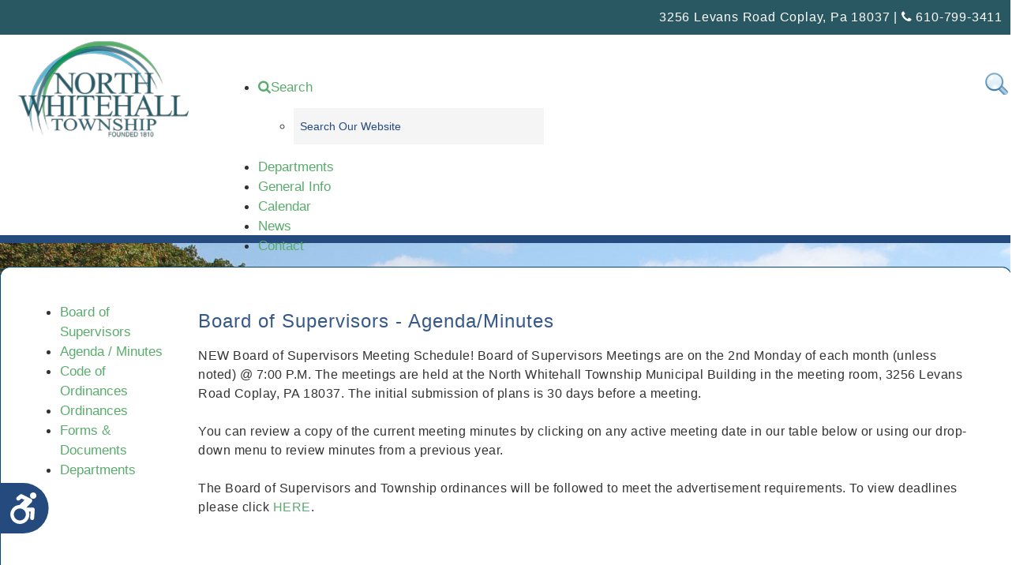

--- FILE ---
content_type: text/html
request_url: https://northwhitehall.org/bos-minutes.html
body_size: 5260
content:
<!DOCTYPE html>
<html lang="en">
<head>
<meta charset="utf-8">
<meta name="viewport" content="width=device-width, initial-scale=1, maximum-scale=1">

<meta name="author" content="na studios" />
<meta name="classification" content="North Whitehall Township - Lehigh County, Pennsylvania" />
<meta name="copyright" content="na studios (c)2023" />
<meta name="description" content="Located in the Northwestern area of the Lehigh Valley, North Whitehall has many of the attributes you want to see in a community. Beautiful parks and trails, well-kept roads and facilities, highly regarded schools, open space and easy accessibility to the region all add up to a fantastic place to live, play and grow." />
<meta name="keywords" content="north whitehall township, municipal services, planning, public works, parks, recreation, zoning, water, sewer, finance, taxes, lenni lenape indians, walking purchase, lehigh county, ballietsville, ironton, neffs, schnecksville, siegersville, laurys station, geiger's covered bridge, new arrival studios, na studios, nas" />
<meta name="revisit" content="7 days" />

<title>Board of Supervisors - Agenda / Minutes</title>

<!----------------------------------------------------
:: This page was created/coded by na studios
:: all design, artwork, photos and materials are the
:: property of na studios unless noted.  (c)2023 nas
:: visit us online at www.nastudios.com
----------------------------------------------------->

<!-- css -->
<link rel="shortcut icon" href="images/favicon.ico" />
<link rel="stylesheet" href="style.css" type="text/css" />
<link rel="stylesheet" href="oc/owl.carousel.css">
<link rel="stylesheet" href="oc/owl.theme.default.css">
<link rel="stylesheet" type="text/css" href="css/flexy-menu.css">
<link rel="stylesheet" href="https://netdna.bootstrapcdn.com/font-awesome/4.7.0/css/font-awesome.css" />
<link rel="stylesheet" type="text/css" href="css/menuzord.css">
<link rel="stylesheet" type="text/css" href="css/skins/menuzord-colored.css">
<link rel="stylesheet" href="trans_banner/style.css" />
<link rel="stylesheet" href="css/jfk_icon.css">

<!-- table css -->
<link href="https://fonts.googleapis.com/css?family=Roboto:400,500,700,900&subset=latin-ext" rel="stylesheet">
<link rel="stylesheet" type="text/css" href="css/flexbox-tables.css"/>
<link rel="stylesheet" type="text/css" href="css/color-scheme-1.css"/>
  
<!-- scripts -->
<script src="https://code.jquery.com/jquery-1.8.3.min.js"></script>
<script src="oc/owl.carousel.min.js"></script>
<script src="js/jquery-ui.min.js" type="text/javascript"></script>
<script type="text/javascript" src="js/menuzord.js"></script>
<script type="text/javascript" src="js/flexy-menu.js"></script>
<script type="text/javascript" src="trans_banner/bookmarkscroll.js"></script>
<script src="trans_banner/jquery.easing.1.3.min.js"></script>
<script src="trans_banner/trans-banner.min.js"></script>


<!-- banner -->
<style>
.TB_Wrapper2 {
width: 100%;
max-width: 1920px;
height: 510px;
z-index: 90;
margin: 0 auto; 
}
</style>

<!----------------------------------------------------
:: Analytics GA4
----------------------------------------------------->

<!-- Google tag (gtag.js) -->
<script async src="https://www.googletagmanager.com/gtag/js?id=UA-157607724-1"></script>
<script>
  window.dataLayer = window.dataLayer || [];
  function gtag(){dataLayer.push(arguments);}
  gtag('js', new Date());

  gtag('config', 'UA-157607724-1');
</script>
  
</head>
<body>

<a name="top"></a>

<div class="mcontainer">
<div class="mcontainersub">


<div class="bar1">
<div class="mcontainersub1">
<div class="t1">
3256 Levans Road Coplay, Pa 18037 | <a class="color4" href="tel:6107993411"><i class="fa fa-phone"></i> 610-799-3411</a>
</div><!-- / t1 -->
</div><!-- / mcontainersub1 -->
</div><!-- / bar1 -->

<div class="header">

<!----------------------------------------------------
:: Menu
----------------------------------------------------->

<div class="mcontainersub5">
<div class="group">
<div class="left">
<div class="logo">
<a href="index.html"><img src="images/logo.png" width="100%" style="max-width:223px; height: auto; vertical-align: middle;" border="0" alt="North Whitehall Township" /></a>
</div><!-- / logo -->
</div><!-- / left -->
<div class="right">
<div class="menu">
<div id="menuzord" class="menuzord blue">
<ul class="menuzord-menu">
<li><a href="#"><i class="fa fa-search"></i>Search</a> 
<ul class="dropdown">
<li class="search"> 
<script> function onBlur(el) { if (el.value == '') { el.value = el.defaultValue; } } function onFocus(el) { if (el.value == el.defaultValue) { el.value = ''; } } 
</script> 
<form  class="search" id="searchform" title="CSE Search" action="search-result.html">
<div>
<input type="text" name="q" id="s" value="Search Our Website" onblur="onBlur(this)" onfocus="onFocus(this)"  />
<input type="submit" name="sa" id="searchsubmit" value=" " />
</div>
</form>
</li>
</ul>
</li>
<li><a href="departments.html">Departments</a></li>
<li><a href="generalinfo.html">General Info</a></li>
<li><a href="calendar.html">Calendar</a></li>
<li><a href="index.html?scrollto=news">News</a></li>
<li><a href="contact.html">Contact</a></li></ul>

</div><!-- end menu -->
</div><!-- / menu -->
</div><!-- / right -->
</div><!-- / group -->
</div><!-- end mcontainersub5 -->
</div><!-- / header -->

<div class="bar2"></div><!-- / bar2 -->

<!----------------------------------------------------
:: Banner Background
----------------------------------------------------->

<div class="bannerwrap">
<div class="bannerwrapsub">
<div class="TB_Wrapper2">

<div class="Slide"> 
<img src="images/banner10.jpg" alt="North Whitehall Township" />
</div> 

</div><!-- / tb_wrapper -->
</div><!-- / bannerwrapsub -->
</div><!-- / bannerwrap -->

<div class="mcontainer3">
<div class="mcontainersub3">
<div class="mcontent">

<!----------------------------------------------------
:: Side Menu
----------------------------------------------------->

<div class="spacer1"></div>

<div class="group5">
<div class="left5">
<div class="spacer2"></div>
<ul class="flexy-menu blue">
<li><a href="bos.html">Board of Supervisors</a></li>
<li class="active"><a href="bos-minutes.html">Agenda / Minutes</a></li>
<li><a href="codeofordinances.html">Code of Ordinances</a></li>
<li><a href="ordinances.html">Ordinances</a></li>
<li><a href="forms.html">Forms & Documents</a></li>
<li><a href="departments.html">Departments</a></li>
</ul><br /><br />
</div><!-- end left column --> 

<!----------------------------------------------------
:: Administration
----------------------------------------------------->

<div class="right5">
<h1>
Board of Supervisors - Agenda/Minutes
</h1>
<p>
NEW Board of Supervisors Meeting Schedule! Board of Supervisors Meetings are on the 2nd Monday of each month (unless noted) @ 7:00 P.M. The meetings are held at the North Whitehall Township Municipal Building in the meeting room,
3256 Levans Road Coplay, PA 18037. The initial submission of plans is 30 days before a meeting.
<br /><br />
You can review a copy of the current meeting minutes by clicking on any active meeting date in our table below or using our drop-down menu to review minutes from a previous year.
<br /><br />
The Board of Supervisors and Township ordinances will be followed to meet the advertisement requirements. 
To view deadlines please click <a href="forms/deadline_meetingschedule.pdf" target="_blank"> HERE</a>.
<br /><br />
  
  <br /><br />
   <span style="font-weight:bold"> To view the upcoming Board of Supervisors Meeting agenda, click </span>  <a href="https://drive.google.com/file/d/1YgHdJUGntMAkDbxZnhGHhMo70p7aDkt1/view?usp=drive_link" target="_blank">HERE</a>.<br /><br />
  
   <span style="font-weight:bold"> January 6th Board of Auditors Meeting:</span> <br />
  <a href="https://drive.google.com/file/d/1c4YJ8Ae4RowMCTLgeabTRn5XZ00azWR3/view?usp=sharing" target="_blank">Agenda</a>.<br />

 
<br />
<div class="cont_full3" align="center">
<div class="table-cont">
<div role="table" aria-label="Responsive CSS3 Flexbox Tables" aria-describedby="na studios">

<!----------------------------------------------------
:: DESCRIPTION/ COLUMN FILTERING
----------------------------------------------------->

<input id="col-1" class="column" name="#" type="checkbox" />
<input id="col-2" class="column" name="#" type="checkbox" />
<input id="col-3" class="column" name="#" type="checkbox" />


<input id="filter-column" name="#" type="checkbox" />
<input id="wrap-text" name="#" type="checkbox" />
<div class="table-desc">
	<span></span>
	<div class="filter-panel">
		<label for="filter-column">Filter</label>
		<label for="wrap-text">View</label>
		<ul>
			<li><label for="col-1">DATE</label></li>
			<li><label for="col-2">TIME</label></li>
			<li><label for="col-3">LOCATION</label></li>
		</ul>
	</div>
</div>

<!----------------------------------------------------
:: TABLE HEADER
----------------------------------------------------->

<div role="row-group">
	<div role="row">
		<span role="column-header">DATE</span>
		<span role="column-header" class="narrow">TIME</span>
		<span role="column-header">LOCATION</span>
	</div>
</div>

<!----------------------------------------------------
:: TABLE BODY
----------------------------------------------------->

<div role="row-group">

<!-- Row -->
<div role="row">
<span role="cell" data-header="DATE">
February 9, 2026
</span>
<span role="cell" data-header="TIME" class="narrow">7:00 PM</span>
<span role="cell" data-header="LOCATION">Municipal Building</span>
</div>  
  

<!-- Row -->
<div role="row">
<span role="cell" data-header="DATE">
March 9, 2026
</span>
<span role="cell" data-header="TIME" class="narrow">7:00 PM</span>
<span role="cell" data-header="LOCATION">Municipal Building</span>
</div>    
  

<!-- Row -->
<div role="row">
<span role="cell" data-header="DATE">
April 13, 2026
</span>
<span role="cell" data-header="TIME" class="narrow">7:00 PM</span>
<span role="cell" data-header="LOCATION">Municipal Building</span>
</div>      
  

<!-- Row -->
<div role="row">
<span role="cell" data-header="DATE">
May 11, 2026
</span>
<span role="cell" data-header="TIME" class="narrow">7:00 PM</span>
<span role="cell" data-header="LOCATION">Municipal Building</span>
</div> 
  
  
<!-- Row -->
<div role="row">
<span role="cell" data-header="DATE">
June 8, 2026
</span>
<span role="cell" data-header="TIME" class="narrow">7:00 PM</span>
<span role="cell" data-header="LOCATION">Municipal Building</span>
</div>
  
  
<!-- Row -->
<div role="row">
<span role="cell" data-header="DATE">
July 13, 2026
</span>
<span role="cell" data-header="TIME" class="narrow">7:00 PM</span>
<span role="cell" data-header="LOCATION">Municipal Building</span>
</div>        
  
<!-- Row -->
<div role="row">
<span role="cell" data-header="DATE">
August 10, 2026
</span>
<span role="cell" data-header="TIME" class="narrow">7:00 PM</span>
<span role="cell" data-header="LOCATION">Municipal Building</span>
</div>    
  
  
<!-- Row -->
<div role="row">
<span role="cell" data-header="DATE">
September 14, 2026
</span>
<span role="cell" data-header="TIME" class="narrow">7:00 PM</span>
<span role="cell" data-header="LOCATION">Municipal Building</span>
</div>                

  
<!-- Row -->
<div role="row">
<span role="cell" data-header="DATE">
October 13, 2026
</span>
<span role="cell" data-header="TIME" class="narrow">7:00 PM</span>
<span role="cell" data-header="LOCATION">Municipal Building</span>
</div>                


<!-- Row -->
<div role="row">
<span role="cell" data-header="DATE">
November 9, 2026
</span>
<span role="cell" data-header="TIME" class="narrow">7:00 PM</span>
<span role="cell" data-header="LOCATION">Municipal Building</span>
</div> 

<!-- Row -->
<div role="row">
<span role="cell" data-header="DATE">
December 14, 2026
</span>
<span role="cell" data-header="TIME" class="narrow">7:00 PM</span>
<span role="cell" data-header="LOCATION">Municipal Building</span>
</div>  

  
</div><!-- / row group -->
</div><!-- / table -->
</div><!-- / table container -->
</div>
  
<br />
<div align="center">
All files are in PDF format and require the <a href="https://get.adobe.com/reader" target="_blank">Free Acrobat Reader</a>
</div>
<br />

<h1>Archived Minutes</h1>
<p>
use our drop down menu to review minutes from a previous year. 
</p>
<div id="divider2"></div>
<form name="link"
onsubmit="gotosite(document.forms[0].url.options[document.forms[0].url.selectedIndex].value);return false">
  <div align="center">
    <select name="url" onChange="gotosite(this.options[this.selectedIndex].value)"
          size="1">
      <option selected>Archived Minutes Menu</option>
      <option> ----------- </option>
      <option value="2025minutes.html">2025 Minutes</option>
      <option value="2024minutes.html">2024 Minutes</option>
      <option value="2023minutes.html">2023 Minutes</option>
      <option value="2022minutes.html">2022 Minutes</option>
      <option value="2021minutes.html">2021 Minutes</option>
      <option value="2020minutes.html">2020 Minutes</option>
      <option value="2019minutes.html">2019 Minutes</option>
      <option value="2018minutes.html">2018 Minutes</option>
      <option value="2017minutes.html">2017 Minutes</option>
      <option value="2016minutes.html">2016 Minutes</option>
      <option value="2015minutes.html">2015 Minutes</option>
      <option value="2014minutes.html">2014 Minutes</option>
      <option value="2013minutes.html">2013 Minutes</option>
      <option value="2012minutes.html">2012 Minutes</option>
      <option value="2011minutes.html">2011 Minutes</option>
    </select>
    <noscript>
      <input type="Submit" value="GO"
          onsubmit="gotosite(document.forms[0].url.options[document.forms[0].url.selectedIndex].value);return false">
      </noscript>
  </div>
</form>

<br /><br /><br />



</div><!-- end right column -->
</div><!-- end group -->
<br /><br /><br />

</div><!-- mcontent -->
</div><!-- / main container sub3 -->
</div><!-- / main container3 -->


<!----------------------------------------------------
:: Circle Slider
----------------------------------------------------->

<div class="slide_cont">
<div class="mcontainersub1">
<div class="spacer1"></div>

<div align="center">
<div class="owl-carousel owl-theme">

<div class="item">
<a class="color1" href="forms.html">
<img src="images/button1.png" width="100%" style="max-width:140px; height: auto;" border="0" alt="Forms & Documents" />
Forms & Docs
<span class="img-text"><i class="fa fa-file-text-o" aria-hidden="true"></i></span>
</a>
</div>

<div class="item">
<a class="color1" href="bos-minutes.html">
<img src="images/button2.png" width="100%" style="max-width:140px; height: auto;" border="0" alt="BOS Minutes" />
BOS Minutes
<span class="img-text"><i class="fa fa-gavel" aria-hidden="true"></i></span>
</a>
</div>

<div class="item">
<a class="color1" href="comp-plan.html">
<img src="images/button3.png" width="100%" style="max-width:140px; height: auto;" border="0" alt="Comprehensive Plan" />
Comp Plan
<span class="img-text"><i class="fa fa-map-marker" aria-hidden="true"></i></span>
</a>
</div>

<div class="item">
<a class="color1" href="geninfo_recycle.html">
<img src="images/button4.png" width="100%" style="max-width:140px; height: auto;" border="0" alt="Yard Waste Facility" />
Yard Waste Facility
<span class="img-text"><i class="fa fa-recycle" aria-hidden="true"></i></span>
</a>
</div>

<div class="item">
  <a class="color1" href="https://drive.google.com/file/d/17VW7FTlqREtEZfQ9AluPnVe7f5FnOfFp/view?usp=sharing" target="_blank">
<img src="images/button6.png" width="100%" style="max-width:140px; height: auto;" border="0" alt="Newsletter" />
Newsletter
<span class="img-text"><i class="fa fa-newspaper-o" aria-hidden="true"></i></span>
</a>
</div>

<div class="item">
<a class="color1" href="administration.html">
<img src="images/button5.png" width="100%" style="max-width:140px; height: auto;" border="0" alt="Administration" />
Administration
<span class="img-text"><i class="fa fa-users" aria-hidden="true"></i></span>
</a>
</div>

</div><!-- / center -->
</div><!-- / carousel -->
<div class="spacer1"></div>
</div><!-- / slide container -->
</div><!-- / mcontainersub1 -->


<!----------------------------------------------------
:: Footer
----------------------------------------------------->

<div class="footer">
<div class="mcontainersub5">
<div class="group4">
<div class="left4">
<div class="spacer2"></div>
<div class="t3">
<img src="images/mlogo.png" width="219" height="86" border="0" alt="North Whitehall Township" /><br />

<a class="color4" href="index.html"><i class="fa fa-home"></i> Home</a> | <a class="color4" href="departments.html">Departments</a> | <a class="color4" href="generalinfo.html">General Info</a> | <a class="color4" href="calendar.html">Calendar</a> | <a class="color4" href="index.html?scrollto=news">News</a> | <a class="color4" href="contact.html">Contact</a> 
<br />
<a class="color4" href="https://goo.gl/maps/5bQVWrRK2AxQpuXSA" target="_blank"><i class="fa fa-flag"></i> 3256 Levans Road Coplay, Pa 18037</a> | <a class="color4" href="tel:6107993411"><i class="fa fa-phone"></i> 610-799-3411</a>
<div class="spacer2"></div>
</div>
</div><!-- / left4 -->
<div class="right4">

</div><!-- / right4 -->
</div><!-- / group4 -->

</div><!-- / mcontainersub5 -->
</div><!-- / footer -->

<div class="bar3">
<div class="mcontainersub5">
<div class="group3">
<div class="left3">
<div class="t4">
<a class="color3" href="editor/">&#169;</a>&#160;North Whitehall Township 
</div><!-- / t4 -->
</div><!-- / left3 -->
<div class="right3">
<div class="t5">
<br />
</div><!-- / t5 -->
</div><!-- / right3 -->
</div><!-- / group3 -->
</div><!-- / mcontainersub5 -->
</div><!-- / bar3 -->

</div><!-- / mcontainersub -->
</div><!-- / mcontainer -->


<!----------------------------------------------------
:: SCRIPT KICKOFFS - DO NOT EDIT BELOW THIS LINE
----------------------------------------------------->

<!-- Menu Kickoff -->
<script type="text/javascript">
jQuery(function(){  
jQuery("#menuzord").menuzord({
align: "right",
effect: "fade",
responsive: true,
indicatorFirstLevel: "+"
});
});
</script>

<!-- Carousel Kickoff -->
<script>
$(document).ready(function() {
var owl = $('.owl-carousel');
owl.owlCarousel({
margin: 10,
nav: false,
dots: true,
loop: true,
autoplay: false,
autoplayTimeout: 10000,
autoplayHoverPause: true,
mouseDrag: true,
touchDrag: true,

responsive: {
0: {
items: 2
},
600: {
items: 3
},
1000: {
items: 6
}
}
})
})
</script>

<!-- Banner Kickoff -->
<script type="text/javascript">
jQuery(function($){
$('.TB_Wrapper').TransBanner({
slide_autoplay : false,
slide_delaytime : 4,
slide_transition : 2,
navigation_type: 1,
button_size: 20, 
button_margin: 4, 
button_opacity: .7, 
button_space: 2, 
button_color: '#FFFFFF', 
button_show_next: false, 
button_show_back: false, 
button_show_timer: false, 
button_show_numbers: false, 
button_numbers_autohide: true, 
button_numbers_horizontal: false, 
caption_float_mode: false, 
caption_bg_blur: 0, 
caption_padding_x: 18, 
caption_padding_y: 12, 
caption_bg_color: '', 
caption_bg_opacity: .6, 
caption_bg_radius: 0, 
caption_bg_shadow: 0, 
caption_allow_selection: false, 
caption_border: 0, 
caption_border_color: '', 
caption_border_opacity: .15, 
touch_swipe: true,
touch_dragdrop_factor: 60, 
touch_throw_factor: 5,
responsive: true,	
responsive_limit_caption: 480,
responsive_limit_autoplay: '640',
responsive_limit_navigation: 480,
responsive_limit_navigation_type: 3,
responsive_screen_based_limits: true
});	
});	
</script>

<!-- Left Menu Kickoff -->
<script type="text/javascript">
jQuery(document).ready(function() {
jQuery(".flexy-menu").flexymenu({
type: "vertical",
align: "left",
speed: 300,
indicator: true
});
});
</script>

<!-- New Page Kickoff -->
<script language="javascript">
<!--
function donothing() {} 
function gotosite(site) {            
	if (site != "") {                    
		self.location=site; 
	}
 }

//-->
</script>
  
<!-- ScrollToTop Kickoff -->
<div class="jfk-scrollTop jkf-right-bottom jfk-round"> 
<i class="fa fa-angle-up "> </i> 
</div>
<script src="js/jquery.jfk-scrollTop.js"> </script> 

<!-- Accessibility Code for "www.northwhitehall.org" --> <script> window.interdeal = { "sitekey": "dd712d927e2a70b37f3579298bb09aa8", "Position": "Left", "Menulang": "EN", "domains": { "js": "https://cdn.equalweb.com/", "acc": "https://access.equalweb.com/" }, "btnStyle": { "vPosition": [ "85%", null ], "scale": [ "0.8", "0.8" ], "color": { "main": "#254a7d", "second": "" }, "icon": { "type": 12, "shape": "semicircle", "outline": false } } }; (function(doc, head, body){ var coreCall = doc.createElement('script'); coreCall.src = interdeal.domains.js + 'core/4.4.1/accessibility.js'; coreCall.defer = true; coreCall.integrity = 'sha512-tq2wb4PBHqpUqBTfTG32Sl7oexERId9xGHX2O3yF91IYLII2OwM1gJVBXGbEPaLmfSQrIE+uAOzNOuEUZHHM+g=='; coreCall.crossOrigin = 'anonymous'; coreCall.setAttribute('data-cfasync', true ); body? body.appendChild(coreCall) : head.appendChild(coreCall); })(document, document.head, document.body); </script>

</body>
<script>'undefined'=== typeof _trfq || (window._trfq = []);'undefined'=== typeof _trfd && (window._trfd=[]),_trfd.push({'tccl.baseHost':'secureserver.net'},{'ap':'cpsh-oh'},{'server':'p3plzcpnl504866'},{'dcenter':'p3'},{'cp_id':'9852364'},{'cp_cache':''},{'cp_cl':'8'}) // Monitoring performance to make your website faster. If you want to opt-out, please contact web hosting support.</script><script src='https://img1.wsimg.com/traffic-assets/js/tccl.min.js'></script></html>


--- FILE ---
content_type: text/css
request_url: https://northwhitehall.org/style.css
body_size: 2907
content:
<style type="text/css">
/* NWT Style Sheet by na studios - http://www.nastudios.com/ */

html {
      margin: 0px;
      padding: 0px;
      border: 0px;
      background: #ffffff;
      overflow: auto;
    }

body {
      height: 100%;
      max-height: 100%;
      background: #cccccc;
      background:url(images/noise.png);
      margin: 0px;
      border: 0px;
      font-size: 12.0pt;
      font-family: verdana, arial, helvetica, georgia;
      font-weight: normal;
      color: #333333;
      line-height: 1.5;
      padding: 0px;
      }

/* main container */
.mcontainer{
	width:100%;
	position:relative;
     z-index:100;
     }

/* main container sub for position */
.mcontainersub{
     width:100%;
     height:auto;
     position:relative;
     margin:0 auto 0 auto;
    }

/* container for carousel */
.ccontainer{
     width:100%;
     max-width: 1280px;
     height:auto;
     margin-top: -70px;
     z-index:200;
     position:relative;
    }


/* slider container for bottom of page */
.slide_cont{
width:100%;
height:auto;
background-color: #cccccc;
position:relative;
    }


/* main container sub for position */
.mcontainersub2{
     width:100%;
     height:auto;
     position:relative;
     margin-top: 0px;
     margin:0 auto 0 auto;
    }

/* main container sub for position */
.mcontainersub1{
     width:100%;
     max-width: 1280px;
     height:auto;
     position:relative;
     margin:0 auto 0 auto;
    }

/* main container secondary pages */
.mcontainer3{
width:100%;
margin-top: -480px;
z-index:100;
height:;
position:relative;
     }

/* main container sub for position */
.mcontainersub3{
width:100%;
max-width:1280px;
height:;
background-color: #ffffff;
border-style: solid;
border-width: 1px 1px 0px 1px;
border-color: #044b7a;
-moz-border-radius-topleft: 13px;
border-top-left-radius: 13px;
-moz-border-radius-topright: 13px;
border-top-right-radius: 13px;
position:relative;
z-index: 100;
margin:0 auto 0 auto;
}

/* main content width */
.mcontent{
width:98%;
max-width:1220px;
height:;
position:relative;
margin:0 auto 0 auto;
    }

/* main container sub for position */
.mcontainersub4{
     width:100%;
     max-width: 1280px;
     height:auto;
     position:relative;
     background: #ffffff;
     margin:0 auto 0 auto;
    }

/* main container sub for position */
.mcontainersub5{
     width:100%;
     max-width: 1280px;
     height:auto;
     position:relative;
     margin:0 auto 0 auto;
    }

/* main container sub for position */
.mcontainersub6{
     width:100%;
     max-width: 1920px;
     height:auto;
     position:relative;
     margin:0 auto 0 auto;
    }

/* container for single column reduced width */
.cont_full{
width:98%;
max-width: 1240px;
height:auto;
position: relative;
top:0px;
right: 0px;
margin:0 auto 0 auto;
}

/* container for single column reduced width */
.cont_full2{
width:98%;
max-width: 1224px;
height:auto;
position: relative;
top:0px;
right: 0px;
margin:0 auto 0 auto;
}

/* container for reduced table width */
.cont_full3{
width:98%;
height:auto;
position: relative;
margin-left: 25px;
top:0px;
right: 0px;
}


/* white spacer above */
.spacer1{
	width:100%;
     height:20px;
	position:relative;
    }

/* white spacer above */
.spacer2{
	width:100%;
     height:10px;
	position:relative;
    }

/* white spacer above */
.spacer3{
	width:100%;
     height:40px;
	position:relative;
    }


/* banner color wrap */
.bannerwrap{
     width:100%;
     height:auto;
     position:relative;
     background: #cccccc;
     margin:0 auto 0 auto;
    }

/* banner color wrap */
.bannerwrapsub{
     width:100%;
     max-width: 1920px;
     height:auto;
     position:relative;
     overflow: hidden;
     margin:0 auto 0 auto;
    }

/* give images rounded corners */
.roundrect { 
 border-radius: 15px;
 -moz-border-radius: 15px; 
}

/* give images rounded corners */
.roundrect2 { 
 border-radius: 15px;
 -moz-border-radius: 15px; 
}

/******************************************** 
:: events feed container 
********************************************/

.events-feed{
width:98%;
max-width: 670px;
height:720px;
background: #e6e6e6;
border-radius: 0 0 10px 10px;
-moz-border-radius: 0 0 10px 10px; 
position: relative;
top:0px;
right: 0px;
margin:0 auto 0 auto;
z-index:110;
}

/******************************************** 
:: events feed scrollbar 
********************************************/

.events-feed::-webkit-scrollbar {
width: 5px;
}

.events-feed::-webkit-scrollbar-track {
/*background-color: grey;*/
box-shadow: inset 0 0 5px grey; 
border-radius: 15px;
}

.events-feed::-webkit-scrollbar-thumb {
background-color: #36598a; 
border-radius: 15px;
/*border: 1px solid #5994ab;*/
}

.events-feed::-webkit-scrollbar-button {
background-color: #5994ab;
border-radius: 15px;
}

.events-feed::-webkit-scrollbar-thumb:hover {
background: #5994ab; 
}

/* IE */
.events-feed {
scrollbar-face-color: #5d7b97; 
scrollbar-shadow-color: grey; 
scrollbar-highlight-color: #51222A;
}

/* FireFox */
.events-feed {
scrollbar-color: #5d7b97 grey;
scrollbar-width: thin;
}

/* View Scrollbar */
.events-feed {
overflow-y: scroll;
overflow-x: hidden;
}


/******************************************** 
:: events feed customization
********************************************/

#eventlist { 
list-style:none;
}
#eventlist li { list-style:none; 
padding:10px 6px 14px 0; 
border-bottom:2px solid #b3b3b3;
font-size: 10.5pt;
font-family: verdana, arial, helvetica, georgia;
font-weight: normal;
color: #333333;
width: 100%;
}
.eventtitle { 
font-family: verdana, arial, helvetica, georgia;
font-weight:500; 
font-size: 14.0pt;
color: #36598a;
}
.eventdate { 
font-family: verdana, arial, helvetica, georgia; 
font-weight:500; 
font-size: 14.0pt;
color: #ffffff;
}
.eventtime { 
font-family: verdana, arial, helvetica, georgia; 
font-weight:500; 
font-size: 11.0pt;
color: #237a52;
}
.location { 
font-family: verdana, arial, helvetica, georgia; 
font-weight:500; 
font-size: 10.5pt;
color: #333333;
}
.description { 
font-family: verdana, arial, helvetica, georgia; 
font-weight:500; 
font-size: 10.5pt;
color: #333333;
}
.circle {
width: 90px;
height: 90px;
border-radius: 50%;
background: #6489bc;
text-align: center;
line-height: 90px;
}


/******************************************** 
:: events feed 2 column position 
********************************************/

.leftf { 
display: block;
float: left;
width:17%;
min-height:100%;
/* outline: 1px dotted red; */  
}

.rightf {
display: block;
float: right;
width:83%;
min-height:100%;
/* outline: 1px dotted blue; */ 
}
    
.groupf:after {
content:"";
display: table;
clear: both;
}




/* top blue bar */
.bar1{
     width:100%;
     height:auto;
     position:relative;
     background: #295762;
     z-index: 100;    
    }


/* blue bar */
.bar2{
     width:100%;
     height:10px;
     position:relative;
     background: #254a7d;
     z-index: 100;    
    }

/* blue bar */
.bar3{
     width:100%;
     height:auto;
     min-height:48px;
     position:relative;
     background: #464646;
     z-index: 100;    
    }

/* blue bar */
.bar4{
     width:100%;
     height:18px;
     position:relative;
     background: #4d4d4d;
     z-index: 100;    
    }

/* header */
.header{
     width:100%;
     height:auto;
     position:relative;
     background: #ffffff;
     margin:0 auto 0 auto;
    }

/* 2 column / position */
.left { 
      display: block;
      float: left;
      width:22%;
      min-height:100%;
      margin:0 auto 0 auto;
   /* outline: 1px dotted blue; */      
    }


.right {
      display: block;
      float: right;
      width:78%;
      min-height:100%;
      margin:0 auto 0 auto;
     /* outline: 1px dotted blue; */      

    }
    
.group:after {
        content:"";
        display: table;
        clear: both;
    }

/* container for logo */
.logo{
width:100%;
max-width:223px;
height:auto;
position:relative;
padding:4px 0 4px 20px;
transition : .4s;
z-index: 200;
}

/* container for logo */
.seal{
width:147px;
height:147px;
position:relative;
padding:12px 30px 12px 0px;
transition : .4s;
float: right;
z-index: 200;
}

/* fb feed container */
.fb_feed_cont{
width:100%;
max-width: 500px;
height:720px;
position: relative;
top:0px;
right: 0px;
margin:0 auto 0 auto;
z-index:110;
}


/* menu */
.menu{
     width:100%;
     height:auto;
     left:0px;
     top:40px;
     position:relative;
     background: ;
     float: right;
     z-index:110;     
    }

/* menu position*/
.menusub{
     width:100%;
     max-width: 850px;
     height:46px;
     position:relative;
     margin:0 auto 0 auto;
    }

.footer {
	position:relative;
	width:100%;
	min-height:160px;
     height:auto;
     z-index:110;			
     background: #254a7d;
margin:0 auto 0 auto;
	}


/* 3 column */
.left2 {
        float: left;
        width: 56%;
        height: 800px;
       /* outline: 1px dotted blue; */     
    }

.middle2 {
        float: left;
        width: 2%;
        height: 800px;
       /* outline: 1px dotted blue; */      
    }

.right2 {
        float: right;
        width: 42%;
        height: 800px;
       /* outline: 1px dotted blue; */   
    }
    
.group2:after {
        content:"";
        display: table;
        clear: both;
    }

/* 2 column / position */
.left3 { 
      display: block;
      float: left;
      width:50%;
      min-height:100%;
      margin:0 auto 0 auto;
     /* outline: 1px dotted blue; */  
    }


.right3 {
      display: block;
      float: right;
      width:50%;
      min-height:100%;
      margin:0 auto 0 auto;
     /* outline: 1px dotted blue; */  

    }
    
.group3:after {
        content:"";
        display: table;
        clear: both;
    }


/* 2 column / position */
.left4 {
      float: left;
      width: 72%;
      z-index:110;
    /* outline: 1px dotted white; */

    }

.right4 {
        float: right;
        width: 28%;
       /* outline: 1px dotted white; */

    }

.group4:after {
        content:"";
        display: table;
        clear: both;
    }


/* 2 column for left menu */
.left5 {
        float: left;
        width: 16%;
        z-index:110;
        /* outline: 1px dotted blue; */

    }

.right5 {
        float: right;
        width: 84%;
        /* outline: 1px dotted blue; */

    }
.group5:after {
        content:"";
        display: table;
        clear: both;
    }

span.img-text {
    text-decoration: none;
    outline: none;
    transition: all 0.3s ease;
    -webkit-transition: all 0.3s ease;
    -moz-transition: all 0.3s ease;
    -o-transition: all 0.3s ease;
    cursor: pointer;
    width: 100%;
    font-size: 43px;
    display: block;
position: absolute;
margin-top:-128px;
  }
  span.img-text:hover {
    color: #2caae1;
transform: translateY(-5px);
  }


.button {
  display: inline-block;
  border-radius: 12px;
  background-color: #0473c5;
  border: none;
  color: #FFFFFF;
  text-align: center;
  font-size: 16px;
  padding: 10px 24px;
  width: auto;
  transition: all 0.5s;
  cursor: pointer;
  margin-left: 0px;
}

.button:hover {
  background-color: #808080; /* Gray */
  color: white;
}

.button span {
  cursor: pointer;
  display: inline-block;
  position: relative;
  transition: 0.5s;
}

.button span:after {
  content: '\00bb';
  position: absolute;
  opacity: 0;
  top: 0;
  right: -20px;
  transition: 0.5s;
}

.button:hover span {
  padding-right: 25px;
}

.button:hover span:after {
  opacity: 1;
  right: 0;
}

/* video position*/
.video{
     width:100%;
     max-width: 850px;
     position:relative;
     margin:0 auto 0 auto;
    }

#searchform #s{
color: #254a7d;
font-size: 14px;
width: 274px;
height: 42px;
margin: 0px 0px 2px 0px;
padding: 2px 35px 2px 8px;
border: 0;
background: #f5f5f5;
}

#searchform #searchsubmit{
position: absolute;
top: 4px;
right: 0px;
width: 32px;
height: 32px;
border: 0px;
background: url(images/search-submit.png) no-repeat transparent -1px 3px;
}

p {
      font-size: 12.0pt;
      font-family: verdana, arial, helvetica, georgia;
      font-weight: normal;
      color: #333333;
      margin-top: 0px;
      margin-bottom: 0px;
      margin-left: 25px;
      margin-right: 20px;
      line-height: 1.5;
      letter-spacing: .5px; 
      padding: 0px;
      text-align: left;
    }

ul {
      font-size: 13.0pt;
      font-family: verdana, arial, helvetica, georgia;
      font-weight: normal;
      color: #333333;
      padding: 0px 0px 0px 0px;
      margin-top: 14px;
      margin-bottom: 14px;
      margin-left: 45px;
      margin-right: 20px;
      text-align: left;
    }

ol {
      font-size: 13.0pt;
      font-family: verdana, arial, helvetica, georgia;
      font-weight: normal;
      color: #333333;
      margin-top: 10px;
      margin-bottom: 14px;
      margin-left: 46px;
      margin-right: 20px;
      padding: 0px;
      text-align: left;
    }

h1 {
      font-size: 18.0pt;
      font-family: verdana, arial, helvetica, georgia;
      font-weight: normal;
      color: #36598a;
      margin-top: 10px;
      margin-bottom: 14px;
      margin-left: 25px;
      margin-right: 10px;
      letter-spacing: 1px;
      line-height: 1.5;
      padding-top: 20px;
      text-align: left;
    }

h2 {
      font-size: 16.0pt;
      font-family: verdana, arial, helvetica, georgia;
      font-weight: normal;
      color: #36598a;
      margin-top: 0px;
      margin-bottom: 10px;
      margin-left: 0px;
      margin-right: 0px;
      letter-spacing: 1px;
      line-height: 1.5;
      padding:20px 0 0 50px;
      text-align: left;
    }

h3 {
      font-size: 14.0pt;
      font-family: verdana, arial, helvetica, georgia;
      font-weight: 400;
      color: #333333;
      margin-top: 10px;
      margin-bottom: 10px;
      margin-left: 10px;
      margin-right: 0px;
      line-height: 1.5;
      padding: 0px;
      text-align: left;
    }


hr.style1{
	border-top: 2px solid #0473c5;
     margin-left: 20px;
     margin-top: 40px;
margin-bottom: 20px;
     width: 95%;
}


.t1 {
      font-size: 12pt;
      font-family: verdana, arial, helvetica, georgia;
      font-weight: 400;
      color: white;
      padding: 10px 10px 10px 0px;
      margin-top: 0px;
      margin-bottom: 0px;
      margin-left: 0px;
      margin-right: 0px;
      letter-spacing: .8px;
      text-align: right;
    }


.t3 {
      font-size: 12.0pt;
      font-family: verdana, arial, helvetica, georgia;
      font-weight: normal;
      color: #ffffff;
      padding: 0px 0px 0px 0px;
      margin-top: 0px;
      margin-bottom: 5px;
      margin-left: 20px;
      margin-right: 0px;
      text-align: left;
    }


.t4 {
      font-size: 12.0pt;
      font-family: verdana, arial, helvetica, georgia;
      font-weight: normal;
      color: #c0c0c0;
      margin-top: 0px;
      margin-bottom: 0px;
      margin-left: 0px;
      margin-right: 0px;
      line-height: 1.5;
      letter-spacing: .5px; 
      padding: 10px 0 0 20px;
      text-align: left;
    }

.t5 {
      font-size: 12.0pt;
      font-family: verdana, arial, helvetica, georgia;
      font-weight: normal;
      color: #c0c0c0;
      margin-top: 0px;
      margin-bottom: 0px;
      margin-left: 0px;
      margin-right: 0px;
      line-height: 1.5;
      letter-spacing: .5px; 
      padding: 10px 10px 0 0px;
      text-align: right;
    }

.t6 {
      font-size: 13.0pt;
      font-family: verdana, arial, helvetica, georgia;
      font-weight: normal;
      color: #333333;
      margin-top: 0px;
      margin-bottom: 0px;
      margin-left: 0px;
      margin-right: 20px;
      line-height: 1.5;
      letter-spacing: .5px; 
      padding: 0px;
      text-align: left;
    }

.t7 {
      font-size: 12.0pt;
      font-family: verdana, arial, helvetica, georgia;
      font-weight: normal;
      color: #333333;
      margin-top: 0px;
      margin-bottom: 0px;
      margin-left: 20px;
      margin-right: 20px;
      line-height: 1.5;
      letter-spacing: .5px; 
      padding: 0px;
      text-align: center;
    }

.t8 {
      font-size: 13.0pt;
      font-family: verdana, arial, helvetica, georgia;
      font-weight: normal;
      color: #ffffff;
      margin-top: 0px;
      margin-bottom: 0px;
      margin-left: 0px;
      margin-right: 0px;
      line-height: 1.5;
      letter-spacing: .5px; 
      padding: 5px 0px 5px 0px;
      text-align: center;
    }

.t9 {
      font-size: 13.0pt;
      font-family: verdana, arial, helvetica, georgia;
      font-weight: normal;
      color: #ffffff;
      margin-top: 0px;
      margin-bottom: 0px;
      margin-left: 0px;
      margin-right: 0px;
      line-height: 1.5;
      letter-spacing: .5px; 
      padding: 5px 0px 5px 0px;
      text-align: left;
    }



a:link {
    text-decoration: none;
    color: #59ac6b;
    }
a:visited {
    text-decoration: none;
    color: #59ac6b;
    }
a:hover, a:active {
    text-decoration: underline;
    color: #36598a;
    }


a:link.color1 {
    text-decoration: none;
    color: #333333;
    transition: all 0.3s ease-in;
    }
a:visited.color1 {
    text-decoration: none;
    color: #333333;
    }
a:hover.color1 {
    text-decoration: none;
    color: #297488;
    }
a:active.color1 {
    text-decoration: none;
    color: #297488;
    }

a:link.color2 {
    text-decoration: none;
    color: #333333;
    transition: all 0.3s ease-in;
    }
a:visited.color2 {
    text-decoration: none;
    color: #333333;
    }
a:hover.color2 {
    text-decoration: none;
    color: #59ac6b;
    }
a:active.color2 {
    text-decoration: none;
    color: #59ac6b;
    }

a:link.color3 {
    text-decoration: none;
    color: #c0c0c0;
    }
a:visited.color3 {
    text-decoration: none;
    color: #c0c0c0;
    }
a:hover.color3 {
    text-decoration: none;
    color: #59ac6b;
    }
a:active.color3 {
    text-decoration: none;
    color: #59ac6b;
    }

a:link.color4 {
    text-decoration: none;
    color: #ffffff;
    }
a:visited.color4 {
    text-decoration: none;
    color: #ffffff;
    }
a:hover.color4 {
    text-decoration: none;
    color: #59ac6b;
    }
a:active.color4 {
    text-decoration: none;
    color: #59ac6b;
    }



/* Media Queries */
/* used for news feed and side image */   
@media screen and (max-width: 1060px) {
    
    .left {
    float: none;
    display: block;
    width:100%;
    position: relative;
        }

    .right {
    float: none;
    display: block;
    width:100%;
    position: relative;
       }

.fb_feed_cont{
width:100%;
max-width: 480px;
}

.mcontainersub3{
     width:96%;
    }


.logo{
width:100%;
max-width:223px;
}


.mcontainersub2{
     width:96%;
    }

.menu{
     top:0;
    }

.leftf { 
width:22%;
}

.rightf {
width:78%;
}

}

/* Media Queries */
/* used for news feed and side image */   
@media screen and (max-width: 768px) {

.circle {
width: 80px;
height: 40px;
border-radius: 15px;
-moz-border-radius: 15px; 
background: #6489bc;
text-align: center;
line-height: 40px;
margin-bottom:6px;
}

    .left4 {
    float: none;
    display: block;
    width:100%;
    position: relative;
        }

    .right4 {
    float: none;
    display: none;
    width:100%;
    position: relative;
       }

    .leftf {
    float: none;
    display: block;
    width:100%;
    position: relative;
        }

    .rightf {
    float: none;
    display: block;
    width:100%;
    position: relative;
       }

    .left {
    float: none;
    display: block;
    width:100%;
    position: relative;
        }

    .right {
    float: none;
    display: block;
    width:100%;
    position: relative;
       }

   .left2 {
    float: none;
    display: block;
    position: relative;
    width: auto;
     }
 
  .middle2 {
    float: none;
    display: none;
    position: relative;
    width: auto;
     }

    .right2 {
    float: none;
    display: block;
    position: relative;
    width: auto;
    }

    .left3 {
     float: none;
     display: block;
     width:100%;
     position: relative;
        }

    .right3 {
    float: none;
    display: block;
    width:100%;
    position: relative;
       }

    .left5 {
     float: none;
     display: block;
     width:100%;
     position: relative;
        }

    .right5 {
    float: none;
    display: block;
    width:100%;
    position: relative;
       }

.events-feed{
width:98%;
        }

.logo{
width:100%;
max-width:223px;
}

.t5 {
      margin-top: 5px;
      margin-bottom: 10px;
      margin-left: 20px;
      margin-right: 0px;
      text-align: left;
    }


.roundrect { 
 display: none;
}


.mcontainersub3{
     width:96%;
    }
.mcontainersub4{
     width:96%;
    }

.cont_full3{
margin-left: 0px;
}



.menu{
     top:0;
    }

h2 {
      padding:20px 0 0 10px;
    }

.ccontainer{
     margin-top: -30px;
    }

}


/* Media Queries */
/* used for news feed and side image */   
@media screen and (max-width: 500px) {

.circle {
width: 80px;
height: 40px;
border-radius: 15px;
-moz-border-radius: 15px; 
background: #6489bc;
text-align: center;
line-height: 40px;
margin-bottom:6px;
}

.ccontainer{
     margin-top: 0px;
    }

    .leftf {
    float: none;
    display: block;
    width:100%;
    position: relative;
        }

    .rightf {
    float: none;
    display: block;
    width:100%;
    position: relative;
       }

    .left {
    float: none;
    display: block;
    width:100%;
    position: relative;
        }

    .right {
    float: none;
    display: block;
    width:100%;
    position: relative;
       }

    .left4 {
    float: none;
    display: block;
    width:100%;
    position: relative;
        }

    .right4 {
    float: none;
    display: none;
    width:100%;
    position: relative;
       }

    .left5 {
     float: none;
     display: block;
     width:100%;
     position: relative;
        }

    .right5 {
    float: none;
    display: block;
    width:100%;
    position: relative;
       }

.mcontainersub3{
     width:96%;
    }
.mcontainersub4{
     width:96%;
    }
.mcontainersub5{
     width:98%;
    }


.t1 {
      font-size: 10pt;
    }

   .left2 {
    float: none;
    display: block;
    position: relative;
    width: auto;
     }
 
  .middle2 {
    float: none;
    display: none;
    position: relative;
    width: auto;
     }

    .right2 {
    float: none;
    display: block;
    position: relative;
    width: auto;
    }

.events-feed{
width:98%;
        }

.logo{
width:96%;
padding:4px 0 0 10px;
}

.roundrect { 
 display: none;
}

.menu{
     top:0px;
    }
h2 {
      padding:20px 0 0 10px;
    }
  
.cont_full3{
margin-left: 0px;
}
  
}


</style>

